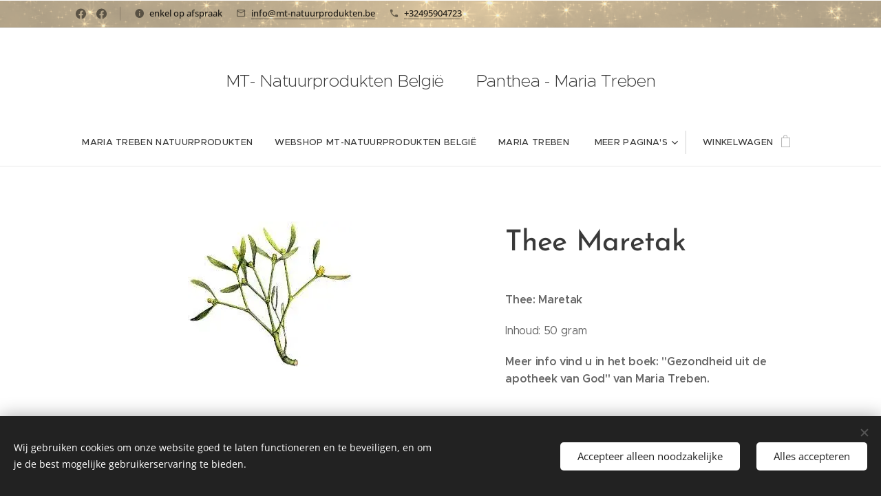

--- FILE ---
content_type: text/css
request_url: https://duyn491kcolsw.cloudfront.net/files/3z/3z0/3z0x7u.css?ph=0354868bff
body_size: 120
content:
:root{--ac-color:#c5e1a5;--ac-color-h:88;--ac-color-s:49.999999999999986%;--ac-color-l:76.47058823529412%;--ac-color-rgb:197,225,165;--ac-acs:92;--ac-acl:35;--ac-acd:-15;--ac-basic:#222;--ac-basic-rgb:34,34,34;--ac-basic-h:0;--ac-basic-s:0%;--ac-basic-l:13.333333333333334%}